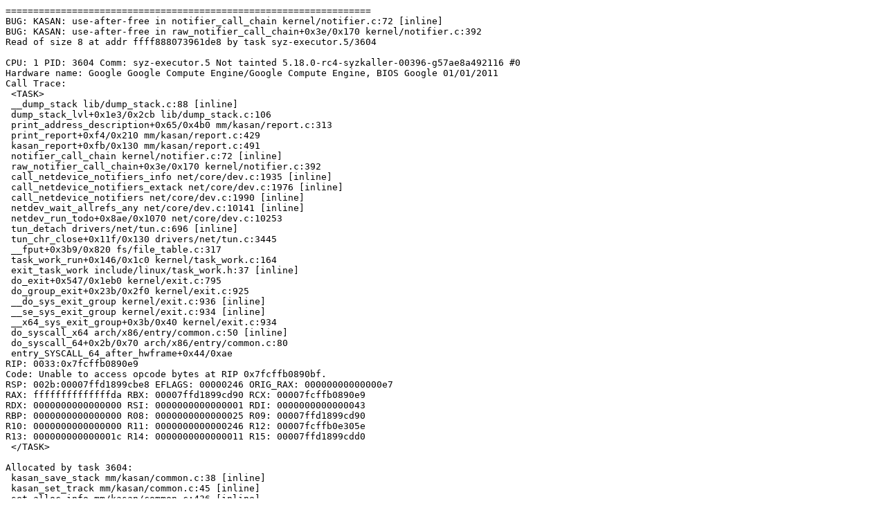

--- FILE ---
content_type: text/plain; charset=utf-8
request_url: https://syzkaller.appspot.com/text?tag=CrashReport&x=11fcb25af00000
body_size: 2412
content:
==================================================================
BUG: KASAN: use-after-free in notifier_call_chain kernel/notifier.c:72 [inline]
BUG: KASAN: use-after-free in raw_notifier_call_chain+0x3e/0x170 kernel/notifier.c:392
Read of size 8 at addr ffff888073961de8 by task syz-executor.5/3604

CPU: 1 PID: 3604 Comm: syz-executor.5 Not tainted 5.18.0-rc4-syzkaller-00396-g57ae8a492116 #0
Hardware name: Google Google Compute Engine/Google Compute Engine, BIOS Google 01/01/2011
Call Trace:
 <TASK>
 __dump_stack lib/dump_stack.c:88 [inline]
 dump_stack_lvl+0x1e3/0x2cb lib/dump_stack.c:106
 print_address_description+0x65/0x4b0 mm/kasan/report.c:313
 print_report+0xf4/0x210 mm/kasan/report.c:429
 kasan_report+0xfb/0x130 mm/kasan/report.c:491
 notifier_call_chain kernel/notifier.c:72 [inline]
 raw_notifier_call_chain+0x3e/0x170 kernel/notifier.c:392
 call_netdevice_notifiers_info net/core/dev.c:1935 [inline]
 call_netdevice_notifiers_extack net/core/dev.c:1976 [inline]
 call_netdevice_notifiers net/core/dev.c:1990 [inline]
 netdev_wait_allrefs_any net/core/dev.c:10141 [inline]
 netdev_run_todo+0x8ae/0x1070 net/core/dev.c:10253
 tun_detach drivers/net/tun.c:696 [inline]
 tun_chr_close+0x11f/0x130 drivers/net/tun.c:3445
 __fput+0x3b9/0x820 fs/file_table.c:317
 task_work_run+0x146/0x1c0 kernel/task_work.c:164
 exit_task_work include/linux/task_work.h:37 [inline]
 do_exit+0x547/0x1eb0 kernel/exit.c:795
 do_group_exit+0x23b/0x2f0 kernel/exit.c:925
 __do_sys_exit_group kernel/exit.c:936 [inline]
 __se_sys_exit_group kernel/exit.c:934 [inline]
 __x64_sys_exit_group+0x3b/0x40 kernel/exit.c:934
 do_syscall_x64 arch/x86/entry/common.c:50 [inline]
 do_syscall_64+0x2b/0x70 arch/x86/entry/common.c:80
 entry_SYSCALL_64_after_hwframe+0x44/0xae
RIP: 0033:0x7fcffb0890e9
Code: Unable to access opcode bytes at RIP 0x7fcffb0890bf.
RSP: 002b:00007ffd1899cbe8 EFLAGS: 00000246 ORIG_RAX: 00000000000000e7
RAX: ffffffffffffffda RBX: 00007ffd1899cd90 RCX: 00007fcffb0890e9
RDX: 0000000000000000 RSI: 0000000000000001 RDI: 0000000000000043
RBP: 0000000000000000 R08: 0000000000000025 R09: 00007ffd1899cd90
R10: 0000000000000000 R11: 0000000000000246 R12: 00007fcffb0e305e
R13: 000000000000001c R14: 0000000000000011 R15: 00007ffd1899cdd0
 </TASK>

Allocated by task 3604:
 kasan_save_stack mm/kasan/common.c:38 [inline]
 kasan_set_track mm/kasan/common.c:45 [inline]
 set_alloc_info mm/kasan/common.c:436 [inline]
 __kasan_slab_alloc+0xb2/0xe0 mm/kasan/common.c:469
 kasan_slab_alloc include/linux/kasan.h:224 [inline]
 slab_post_alloc_hook mm/slab.h:749 [inline]
 slab_alloc_node mm/slub.c:3217 [inline]
 slab_alloc mm/slub.c:3225 [inline]
 __kmem_cache_alloc_lru mm/slub.c:3232 [inline]
 kmem_cache_alloc+0x199/0x2f0 mm/slub.c:3242
 kmem_cache_zalloc include/linux/slab.h:704 [inline]
 net_alloc net/core/net_namespace.c:403 [inline]
 copy_net_ns+0x13c/0x5b0 net/core/net_namespace.c:458
 create_new_namespaces+0x4db/0x8e0 kernel/nsproxy.c:110
 unshare_nsproxy_namespaces+0x11e/0x180 kernel/nsproxy.c:226
 ksys_unshare+0x57f/0xb30 kernel/fork.c:3132
 __do_sys_unshare kernel/fork.c:3203 [inline]
 __se_sys_unshare kernel/fork.c:3201 [inline]
 __x64_sys_unshare+0x34/0x40 kernel/fork.c:3201
 do_syscall_x64 arch/x86/entry/common.c:50 [inline]
 do_syscall_64+0x2b/0x70 arch/x86/entry/common.c:80
 entry_SYSCALL_64_after_hwframe+0x44/0xae

Freed by task 1298:
 kasan_save_stack mm/kasan/common.c:38 [inline]
 kasan_set_track+0x4c/0x70 mm/kasan/common.c:45
 kasan_set_free_info+0x1f/0x40 mm/kasan/generic.c:370
 ____kasan_slab_free+0xd8/0x110 mm/kasan/common.c:366
 kasan_slab_free include/linux/kasan.h:200 [inline]
 slab_free_hook mm/slub.c:1728 [inline]
 slab_free_freelist_hook+0x12e/0x1a0 mm/slub.c:1754
 slab_free mm/slub.c:3510 [inline]
 kmem_cache_free+0xc7/0x270 mm/slub.c:3527
 net_free net/core/net_namespace.c:432 [inline]
 cleanup_net+0xb8b/0xc50 net/core/net_namespace.c:615
 process_one_work+0x81c/0xd10 kernel/workqueue.c:2289
 worker_thread+0xb14/0x1330 kernel/workqueue.c:2436
 kthread+0x266/0x300 kernel/kthread.c:376
 ret_from_fork+0x1f/0x30

Last potentially related work creation:
 kasan_save_stack+0x3b/0x60 mm/kasan/common.c:38
 __kasan_record_aux_stack+0xaf/0xc0 mm/kasan/generic.c:348
 insert_work+0x54/0x3e0 kernel/workqueue.c:1358
 __queue_work+0x969/0xc20 kernel/workqueue.c:1517
 call_timer_fn+0xf5/0x210 kernel/time/timer.c:1421
 expire_timers kernel/time/timer.c:1461 [inline]
 __run_timers+0x7a2/0x980 kernel/time/timer.c:1737
 __do_softirq+0x382/0x793 kernel/softirq.c:558

Second to last potentially related work creation:
 kasan_save_stack+0x3b/0x60 mm/kasan/common.c:38
 __kasan_record_aux_stack+0xaf/0xc0 mm/kasan/generic.c:348
 insert_work+0x54/0x3e0 kernel/workqueue.c:1358
 __queue_work+0x969/0xc20 kernel/workqueue.c:1517
 call_timer_fn+0xf5/0x210 kernel/time/timer.c:1421
 expire_timers kernel/time/timer.c:1461 [inline]
 __run_timers+0x7a2/0x980 kernel/time/timer.c:1737
 __do_softirq+0x382/0x793 kernel/softirq.c:558

The buggy address belongs to the object at ffff888073961b80
 which belongs to the cache net_namespace of size 6784
The buggy address is located 616 bytes inside of
 6784-byte region [ffff888073961b80, ffff888073963600)

The buggy address belongs to the physical page:
page:ffffea0001ce5800 refcount:1 mapcount:0 mapping:0000000000000000 index:0x0 pfn:0x73960
head:ffffea0001ce5800 order:3 compound_mapcount:0 compound_pincount:0
flags: 0xfff00000010200(slab|head|node=0|zone=1|lastcpupid=0x7ff)
raw: 00fff00000010200 0000000000000000 dead000000000122 ffff888140007500
raw: 0000000000000000 0000000000040004 00000001ffffffff 0000000000000000
page dumped because: kasan: bad access detected
page_owner tracks the page as allocated
page last allocated via order 3, migratetype Unmovable, gfp_mask 0xd20c0(__GFP_IO|__GFP_FS|__GFP_NOWARN|__GFP_NORETRY|__GFP_COMP|__GFP_NOMEMALLOC), pid 3607, tgid 3607 (syz-executor.4), ts 45842928792, free_ts 45834604155
 prep_new_page mm/page_alloc.c:2441 [inline]
 get_page_from_freelist+0x72e/0x7a0 mm/page_alloc.c:4182
 __alloc_pages+0x26c/0x5f0 mm/page_alloc.c:5408
 alloc_slab_page+0x70/0xf0 mm/slub.c:1799
 allocate_slab+0x5e/0x560 mm/slub.c:1944
 new_slab mm/slub.c:2004 [inline]
 ___slab_alloc+0x41e/0xcd0 mm/slub.c:3005
 __slab_alloc mm/slub.c:3092 [inline]
 slab_alloc_node mm/slub.c:3183 [inline]
 slab_alloc mm/slub.c:3225 [inline]
 __kmem_cache_alloc_lru mm/slub.c:3232 [inline]
 kmem_cache_alloc+0x246/0x2f0 mm/slub.c:3242
 kmem_cache_zalloc include/linux/slab.h:704 [inline]
 net_alloc net/core/net_namespace.c:403 [inline]
 copy_net_ns+0x13c/0x5b0 net/core/net_namespace.c:458
 create_new_namespaces+0x4db/0x8e0 kernel/nsproxy.c:110
 unshare_nsproxy_namespaces+0x11e/0x180 kernel/nsproxy.c:226
 ksys_unshare+0x57f/0xb30 kernel/fork.c:3132
 __do_sys_unshare kernel/fork.c:3203 [inline]
 __se_sys_unshare kernel/fork.c:3201 [inline]
 __x64_sys_unshare+0x34/0x40 kernel/fork.c:3201
 do_syscall_x64 arch/x86/entry/common.c:50 [inline]
 do_syscall_64+0x2b/0x70 arch/x86/entry/common.c:80
 entry_SYSCALL_64_after_hwframe+0x44/0xae
page last free stack trace:
 reset_page_owner include/linux/page_owner.h:24 [inline]
 free_pages_prepare mm/page_alloc.c:1356 [inline]
 free_pcp_prepare+0x812/0x900 mm/page_alloc.c:1406
 free_unref_page_prepare mm/page_alloc.c:3328 [inline]
 free_unref_page+0x7d/0x390 mm/page_alloc.c:3423
 free_slab mm/slub.c:2043 [inline]
 discard_slab mm/slub.c:2049 [inline]
 __unfreeze_partials+0x1ab/0x200 mm/slub.c:2523
 put_cpu_partial+0x116/0x180 mm/slub.c:2599
 do_slab_free mm/slub.c:3498 [inline]
 ___cache_free+0x118/0x1a0 mm/slub.c:3517
 qlist_free_all+0x2b/0x70 mm/kasan/quarantine.c:176
 kasan_quarantine_reduce+0x169/0x180 mm/kasan/quarantine.c:283
 __kasan_slab_alloc+0x2f/0xe0 mm/kasan/common.c:446
 kasan_slab_alloc include/linux/kasan.h:224 [inline]
 slab_post_alloc_hook mm/slab.h:749 [inline]
 slab_alloc_node mm/slub.c:3217 [inline]
 slab_alloc mm/slub.c:3225 [inline]
 __kmem_cache_alloc_lru mm/slub.c:3232 [inline]
 kmem_cache_alloc+0x199/0x2f0 mm/slub.c:3242
 getname_flags+0xb8/0x4e0 fs/namei.c:138
 vfs_fstatat fs/stat.c:254 [inline]
 __do_sys_newfstatat fs/stat.c:425 [inline]
 __se_sys_newfstatat+0xd4/0x790 fs/stat.c:419
 do_syscall_x64 arch/x86/entry/common.c:50 [inline]
 do_syscall_64+0x2b/0x70 arch/x86/entry/common.c:80
 entry_SYSCALL_64_after_hwframe+0x44/0xae

Memory state around the buggy address:
 ffff888073961c80: fb fb fb fb fb fb fb fb fb fb fb fb fb fb fb fb
 ffff888073961d00: fb fb fb fb fb fb fb fb fb fb fb fb fb fb fb fb
>ffff888073961d80: fb fb fb fb fb fb fb fb fb fb fb fb fb fb fb fb
                                                          ^
 ffff888073961e00: fb fb fb fb fb fb fb fb fb fb fb fb fb fb fb fb
 ffff888073961e80: fb fb fb fb fb fb fb fb fb fb fb fb fb fb fb fb
==================================================================
